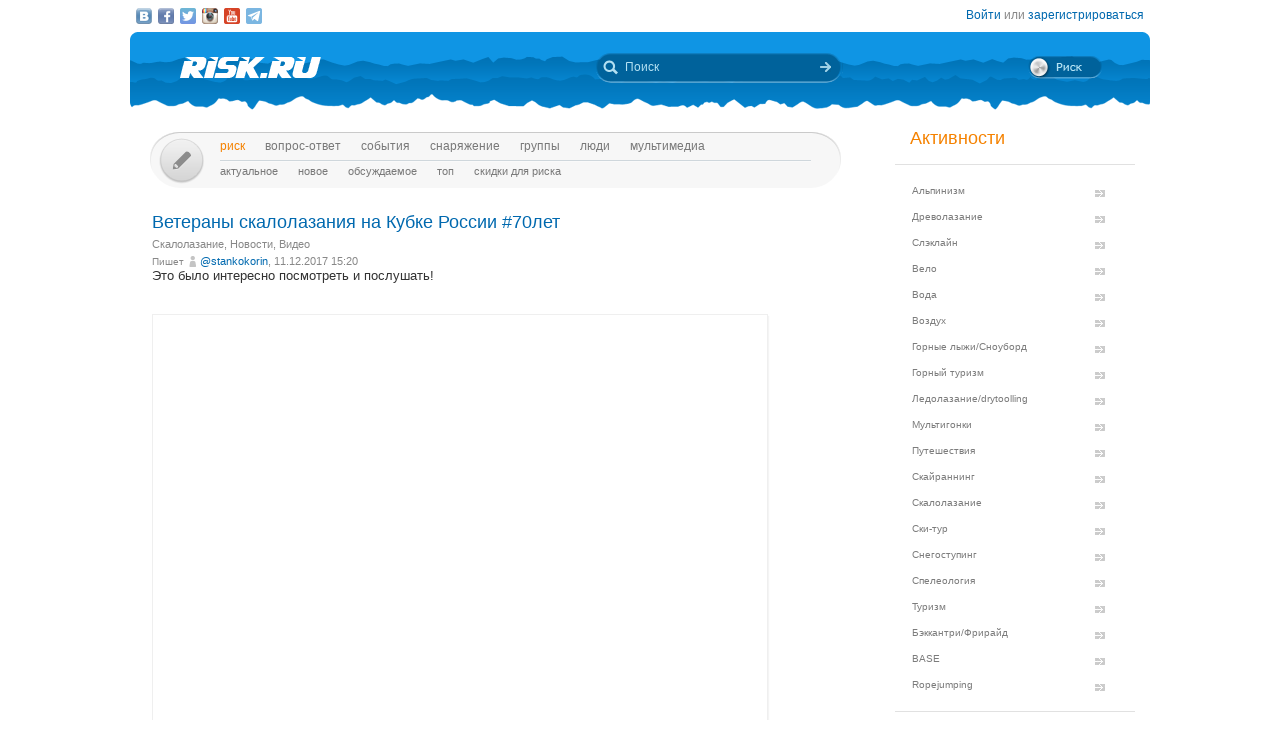

--- FILE ---
content_type: application/javascript; charset=utf-8
request_url: https://risk.ru/sp-push-worker-fb.js
body_size: -55
content:
importScripts('https://cdn.sendpulse.com/sp-push-worker-fb.js?ver=2.0');
